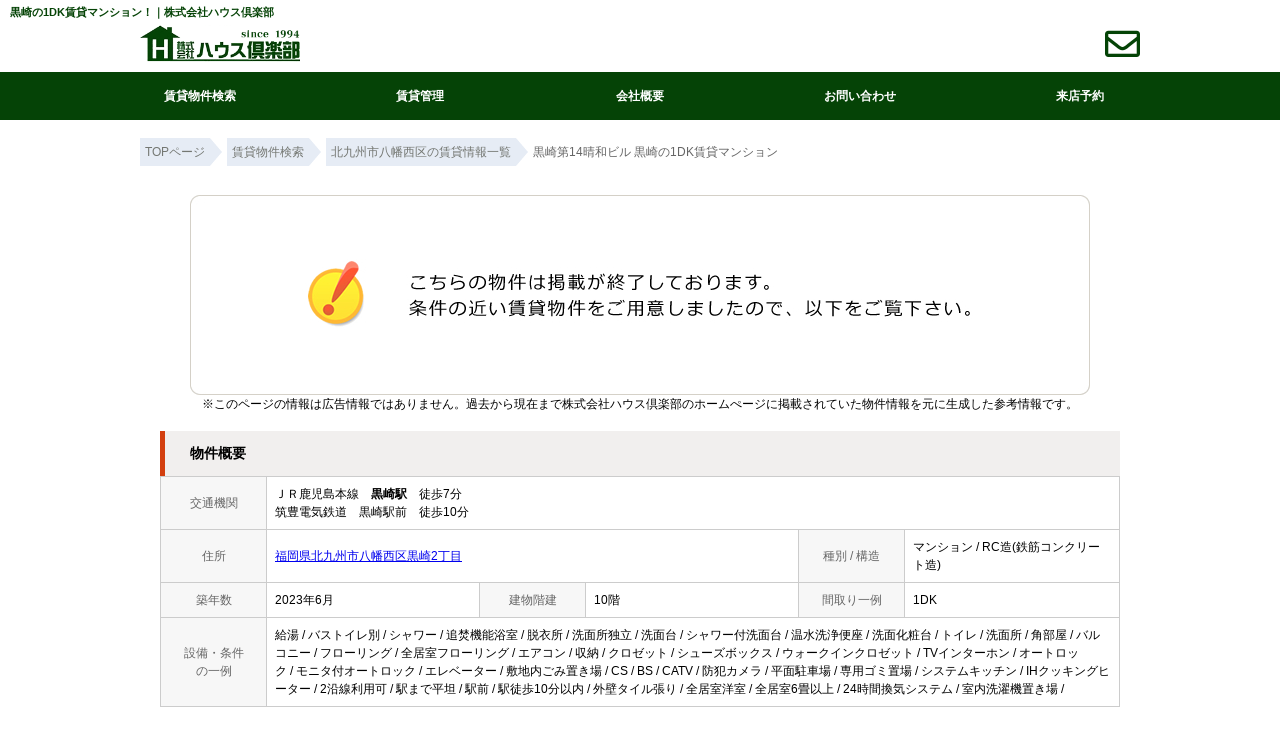

--- FILE ---
content_type: text/html; charset=Shift_JIS
request_url: https://www.house-club.co.jp/s_r_36243/
body_size: 8066
content:
<html>
<head>
<!-- Google Tag Manager -->
<script>(function(w,d,s,l,i){w[l]=w[l]||[];w[l].push({'gtm.start':
new Date().getTime(),event:'gtm.js'});var f=d.getElementsByTagName(s)[0],
j=d.createElement(s),dl=l!='dataLayer'?'&l='+l:'';j.async=true;j.src=
'https://www.googletagmanager.com/gtm.js?id='+i+dl;f.parentNode.insertBefore(j,f);
})(window,document,'script','dataLayer','GTM-K4LG4QF');</script>
<!-- End Google Tag Manager -->
<link rel="stylesheet" type="text/css" href="/css/pushbar/pushbar.css"/>
<!--Fonticon start !!no touch!!-->
<link href="//use.fontawesome.com/releases/v5.9.0/css/all.css" rel="stylesheet">
<!--Fonticon end !!no touch!!-->
<!-- /WEBフォント -->
<link href="https://maxcdn.bootstrapcdn.com/font-awesome/4.7.0/css/font-awesome.min.css" rel="stylesheet" integrity="sha384-wvfXpqpZZVQGK6TAh5PVlGOfQNHSoD2xbE+QkPxCAFlNEevoEH3Sl0sibVcOQVnN" crossorigin="anonymous">
<!-- /WEBフォントここまで -->
<meta http-equiv="Content-Type" content="text/html; charset=Shift_JIS">
<meta http-equiv="Content-Script-Type" content="text/javascript">
<meta http-equiv="Content-Style-Type" content="text/css">
<title>黒崎の1DK賃貸マンション！｜株式会社ハウス倶楽部</title>

<meta name="description" content="黒崎の1DK賃貸マンション！北九州の賃貸マンションなら株式会社ハウス倶楽部までお気軽にご相談ください。">

<meta name="keywords" content="黒崎,賃貸,マンション,1DK,株式会社ハウス倶楽部">

<link rel="stylesheet" href="/css/base.css" type="text/css">
<link rel="stylesheet" href="/css/common.css" type="text/css">
<link rel="stylesheet" href="/css/print.css" type="text/css">
<!--Fonticon start !!no touch!!-->
<link href="//use.fontawesome.com/releases/v5.9.0/css/all.css" rel="stylesheet">
<!--Fonticon end !!no touch!!-->
<script src="/analysis/analyze_js.php" type="text/javascript"></script>
<meta name="viewport" content="width=1400">
<meta http-equiv="X-UA-Compatible" content="IE=edge">
<script type="text/javascript" src="/js/smart.js"></script>
<link rel="shortcut icon" href="/img/icons/favicon.ico">
<link rel="apple-touch-icon" href="/img/icons/apple-touch-icon.png">
<link rel="icon" type="image/png" href="/img/icons/android-chrome-256x256.png">
<link rel="stylesheet" href="/thumbnail.css" type="text/css">
<link rel="stylesheet" href="/js/baguetteBox/baguetteBox.min.css" type="text/css">
<script type="text/javascript" src="//code.jquery.com/jquery-1.10.2.min.js"></script>
<script type="text/javascript" src="/js/jQueryAutoHeight.js"></script>
<script type="text/javascript">
	jQuery(function($){
	    $('.rireki_block ul').autoHeight({column:5});
	});
</script>
<script type="text/javascript" src="/js/search_new.js"></script>
<script type="text/javascript" src="/js/baguetteBox/baguetteBox.min.js"></script>
<script type="text/javascript" src="/js/thumbnail.js"></script>

<script type="text/javascript">

//onload callback function（ページをロードした際に実行される関数）
var onloadCallback = function() {
	//ウィジェットを表示するメソッド
	grecaptcha.render('recaptcha', {
		'sitekey' : "",
		'callback' : verifyCallback,
		'expired-callback': expiredCallback
	});
	//確認画面へ進むボタンをクリック不可にする。
	document.getElementById("send").setAttribute("style","pointer-events:none;filter:grayscale(1);font-size: 20px;line-height: 60px;background: #DE3838;display: block;height: 60px;color: #fff;-moz-border-radius: 3px;-webkit-border-radius: 3px;border-radius: 3px;box-shadow: 0 3px #c43333;border: none;width: 300px;letter-spacing: 1px;margin: 0 auto;text-align: center;font-weight: bold;-webkit-appearance: none;cursor: pointer;");
};

var verifyCallback = function(response) {
	//#warning の p 要素のテキストを空にする。
	document.getElementById("warning").textContent = '';
	//確認画面へ進むボタンをクリック可能にする。
	document.getElementById("send").setAttribute("style","pointer-events:auto;filter:grayscale(0);font-size: 20px;line-height: 60px;background: #DE3838;display: block;height: 60px;color: #fff;-moz-border-radius: 3px;-webkit-border-radius: 3px;border-radius: 3px;box-shadow: 0 3px #c43333;border: none;width: 300px;letter-spacing: 1px;margin: 0 auto;text-align: center;font-weight: bold;-webkit-appearance: none;cursor: pointer;");
};
var expiredCallback = function() {
	//#warning の p 要素のテキストに文字列を設定
	document.getElementById("warning").textContent = '送信するにはチェックを入れてください。';
	//確認画面へ進むボタンをクリック不可にする。
	document.getElementById("send").setAttribute("style","pointer-events:none;filter:grayscale(1);font-size: 20px;line-height: 60px;background: #DE3838;display: block;height: 60px;color: #fff;-moz-border-radius: 3px;-webkit-border-radius: 3px;border-radius: 3px;box-shadow: 0 3px #c43333;border: none;width: 300px;letter-spacing: 1px;margin: 0 auto;text-align: center;font-weight: bold;-webkit-appearance: none;cursor: pointer;");
};

$(function() {
	baguetteBox.run('.baguetteBox_wrap');
	baguetteBox.run('.baguetteBox_kushitsu');
	cngPano(1);

	initialize_map();
	panoramio_set();
	$('#mail_conf').click(function(){
		$('#mail_conf_form').submit();
		return false;
	});
});
</script>

<!-- #5781 問合せ用 -->
<script src="//ajax.googleapis.com/ajax/libs/jquery/1.7/jquery.min.js"></script>
<script defer src="/js/rooms_inquiry.js"></script>
<script type="text/javascript">
function MailSubmit() {
	return rooms.inquiry.check();
}
</script>

<style>
img.mainImage {
	max-width: 680px;
	max-height: 450px;
}
ul.subImage img {
	border:2px solid #ffffff;
}
ul.subImage img.sel {
	border:2px solid #000000 !important;
}
.none {
	display:none;
}
#baguetteBox-slider img {
	max-width: 90% !important;
	max-height: calc(100% - 48px) !important;
	margin: 24px 5% !important;
}
#baguetteBox-slider figcaption {
	top:0px !important;
	height: 24px !important;
	font-size:18px !important;
	line-height:24px !important;
}


/* panorama */
ul.subPano{
	margin: 0;
	padding: 0;
}

ul.subPano li{
	float:left;
	width:70px;
	height:54px;
	padding:3px;
	cursor:pointer;
	list-style-type:none;
}

ul.subPano li img{
	_height:43px;
	width: 70px;
	height: 54px;
	object-fit: cover;
}
ul.subPano img {
	border:2px solid #ffffff;
}
ul.subPano img.sel {
	border:2px solid #000000 !important;
}
</style>

<!-- /#5781 問合せ用 -->
<script src="/js/jquery.1.5.2.min.js" type="text/javascript" charset="utf-8"></script>
<script src="/js/jquery.cookie.js" type="text/javascript" charset="UTF-8"></script>
<script src="/js/change_mode.js" type="text/javascript" charset="utf-8"></script>
<script type="text/javascript" src="/js/smart.js"></script>

</head>
<body>
<!-- Google Tag Manager (noscript) -->
<noscript><iframe src="https://www.googletagmanager.com/ns.html?id=GTM-K4LG4QF"
height="0" width="0" style="display:none;visibility:hidden"></iframe></noscript>
<!-- End Google Tag Manager (noscript) -->



<div align="center"><h1>黒崎の1DK賃貸マンション！｜株式会社ハウス倶楽部</h1></div>

	<span id="view_smart"><a href="/s_r_36243/" id="show_smart"><img src="/img/sh.jpg"></a></span>
	<span id="view_pc"><a href="/index.html" id="show_pc">PC</a></span>

<!--header -->
<header>
 <div class="top_navi">
  <nav class="global_menu">
   <ul class="global_menu_list">

    <li class="menu">
     <div class="child_menu_span">
      <div class="h_logo2"><a href="/"><img src="/img/renewal_02/f_logo.webp" alt="ハウス倶楽部"></a></div>
      <div class="t_h_inq"><a href="/inquiry.php"><i class="far fa-envelope"></i></a></div>
     </div>
     <div class="child_menu">
      <div class="child_menu_inner">
       <ul class="child_menu_btn child_menu_btn_02 gnav">
        <li><a href="/search.php">賃貸物件検索</a>
         <ul class="gnav_child">
          <li><a href="/search.php">条件検索</a></li>
          <li><a href="/favorite.php">お気に入り</a></li>
          <li><a href="/footprint/">閲覧履歴</a></li>
          <li><a href="/my_search.php">マイ条件リスト</a></li>
         </ul>
        </li>
        <li><a href="/kanri/">賃貸管理</a></li>
        <li><a href="/company/">会社概要</a></li>
        <li><a href="/inquiry.php">お問い合わせ</a></li>
        <li><a href="http://chat.house-club.co.jp/reserve_regist/index.php" target="_blank">来店予約</a></li>
       </ul>
      </div>
     </div>
    </li>

   </ul>

  </nav>
 </div>
</header>
<!--header end -->

<div class="pan_wrap pan_wrap_1000" itemscope itemtype="http://schema.org/BreadcrumbList">
 <div itemprop="itemListElement" itemscope itemtype="http://schema.org/ListItem">
  <a href="/" itemprop="item">
   <span itemprop="name">TOPページ</span>
   </a>
  <meta itemprop="position" content="1" />
 </div>
 <div itemprop="itemListElement" itemscope itemtype="http://schema.org/ListItem">
  <a href="/search.php" itemprop="item">
   <span itemprop="name">賃貸物件検索</span>
  </a>
  <meta itemprop="position" content="2" />
 </div>
 <div itemprop="itemListElement" itemscope itemtype="http://schema.org/ListItem">
  <a href="/list/1-4/0-626/" itemprop="item">
   <span itemprop="name">北九州市八幡西区の賃貸情報一覧</span>
  </a>
  <meta itemprop="position" content="3" />
 </div>
 <font class="pan" itemprop="itemListElement" itemscope itemtype="http://schema.org/ListItem">
  <span itemprop="name">黒崎第14晴和ビル 黒崎の1DK賃貸マンション</span>
  <meta itemprop="position" content="4" />
 </font>
</div>

<div class="container">
<a name="top"></a>
<table width="960" border="0" cellspacing="0" align="center">
  <tr>
  <td align="center"><!--form name="form1" method="get" action="../mail.php" onSubmit="return countCheck()"-->
    <div class="sho_closed_wrap">
<table width="960" border="0" align="center" cellpadding="0" cellspacing="0">
  <tr>
    <td height="28" align="center" valign="top"><div align="center"><br />
      <img src="/img/closed.jpg" /><br />
      <div class="sho_closed_txt">※このページの情報は広告情報ではありません。過去から現在まで株式会社ハウス倶楽部のホームぺージに掲載されていた物件情報を元に生成した参考情報です。</div>
      <br />
    </div>
      <table width="960" border="0" align="center" cellpadding="0" cellspacing="0">
        <tr>
          <td class="sho_title_2"><h3>物件概要</h3></td>
        </tr>
      </table>
      <table width="960" border="0" align="center" cellpadding="8" cellspacing="0" class="sho_koumoku">
        <tr bgcolor="#FFFFFF">
          <th width="10%" height="20" align="center" scope="row">交通機関</th>
          <td height="20" colspan="5">ＪＲ鹿児島本線　<strong>黒崎駅</strong>　徒歩7分<br />
             
            筑豊電気鉄道　黒崎駅前　徒歩10分 <br />
            
            <!-- 
            -　-　- <br />
            -->
            <!-- 
            -　-　- <br />
            -->
            <!-- 
            -　-　-
            --></td>
        </tr>
        <tr>
          <th width="10%" height="20" align="center" scope="row">住所</th>
          <td height="20" colspan="3"><a href="http://maps.google.com/maps?q=33.8635349,130.7668086">福岡県北九州市八幡西区黒崎2丁目</a><br /></td>
          <th width="10%" height="20" align="center" scope="row">種別 / 構造</th>
          <td width="20%" height="20">マンション / RC造(鉄筋コンクリート造)</td>
        </tr>
        <tr>
          <th height="20" align="center" scope="row">築年数</th>
          <td width="20%" height="20">2023年6月</td>
          <th width="10%" height="20" align="center" scope="row">建物階建</th>
          <td width="20%" height="20">10階</td>
          <th height="20" align="center" scope="row">間取り一例</th>
          <td height="20">1DK</td>
        </tr>
        <tr>
          <th height="20" align="center" scope="row">設備・条件<br />
            の一例</th>
          <td height="20" colspan="5">給湯&nbsp;/&nbsp;バストイレ別&nbsp;/&nbsp;シャワー&nbsp;/&nbsp;追焚機能浴室&nbsp;/&nbsp;脱衣所&nbsp;/&nbsp;洗面所独立&nbsp;/&nbsp;洗面台&nbsp;/&nbsp;シャワー付洗面台&nbsp;/&nbsp;温水洗浄便座&nbsp;/&nbsp;洗面化粧台&nbsp;/&nbsp;トイレ&nbsp;/&nbsp;洗面所&nbsp;/&nbsp;角部屋&nbsp;/&nbsp;バルコニー&nbsp;/&nbsp;フローリング&nbsp;/&nbsp;全居室フローリング&nbsp;/&nbsp;エアコン&nbsp;/&nbsp;収納&nbsp;/&nbsp;クロゼット&nbsp;/&nbsp;シューズボックス&nbsp;/&nbsp;ウォークインクロゼット&nbsp;/&nbsp;TVインターホン&nbsp;/&nbsp;オートロック&nbsp;/&nbsp;モニタ付オートロック&nbsp;/&nbsp;エレベーター&nbsp;/&nbsp;敷地内ごみ置き場&nbsp;/&nbsp;CS&nbsp;/&nbsp;BS&nbsp;/&nbsp;CATV&nbsp;/&nbsp;防犯カメラ&nbsp;/&nbsp;平面駐車場&nbsp;/&nbsp;専用ゴミ置場&nbsp;/&nbsp;システムキッチン&nbsp;/&nbsp;IHクッキングヒーター&nbsp;/&nbsp;2沿線利用可&nbsp;/&nbsp;駅まで平坦&nbsp;/&nbsp;駅前&nbsp;/&nbsp;駅徒歩10分以内&nbsp;/&nbsp;外壁タイル張り&nbsp;/&nbsp;全居室洋室&nbsp;/&nbsp;全居室6畳以上&nbsp;/&nbsp;24時間換気システム&nbsp;/&nbsp;室内洗濯機置き場&nbsp;/&nbsp;</td>
        </tr>
      </table>
<br />
                <table width="960" align="center" cellpadding="0" cellspacing="0" class="sho_school">
                  <tr>
                    <td class="sho_title_2"><h3>学区情報</h3></td>
                  </tr>
              </table>
                <table width="960" border="0" align="center" cellpadding="5" cellspacing="0" class="sho_koumoku sho_school">
                    <tr class="sho_school">
                      <th scope="col" width="14%"><span class="sho_main">小学校区</span></th>
                      <td>北九州市立<a href="../list/1-32/0-442/">黒崎中央小学校</a><br>()</td>
                      <th scope="col" width="14%"><span class="sho_main">中学校区</span></th>
                      <td><a href="../list/1-33/0-197/">黒崎中学校</a><br>()</td>
                    </tr>
                </table>
		<div class="sho_row_caution">※各種情報と差異がある場合は現況優先となります<br>
<!-- 学区機能start -->
<div class="sho_school_text">
※物件情報の学区情報について<br>
当サイト物件情報に記載されております通学区域(学区)情報は、国土数値情報ダウンロードサービスが提供する小学校区データ【2021年度】及び中学校区データ【2021年度】を元に加工したものですので、記載情報が現在の学区域と異なる場合がございます。国土数値情報ダウンロードサービスのWEBサイト上で記述通り、データは必ずしも正確とは言えません。また、通学区域(学区)は毎年見直しの対象となりますので、そちらを踏まえ学区情報は参考としてご活用下さい。
</div>
<!-- 学区機能end -->
</div>
                <br />

<table width="960" border="0" align="center" cellpadding="0" cellspacing="0">
<tr>
<td class="sho_title_2"><h3>こちらの物件の空室状況</h3></td>
</tr>
<tr><td>
<div class="shosai_tower_block">
        <table border="0" cellpadding="0" cellspacing="0">
          <tr>
            <th>部屋番号</th>
            <th>賃料</th>
            <th>共益費 / 管理費</th>
            <th>間取り</th>
            <th>専有面積</th>
            <th>敷金</th>
            <th>礼金</th>
            <th class="tower_mail">お気に入り</th>
            <th class="tower_shosai">物件詳細</th>
          </tr>
          
        </table>

</div>
</td></tr>
</table>

<br />
 <div class="ruiji_wrap_2">
 <div class="sho_title_2"><h3>この物件に似た物件をチェック！</h3></div>
 <div class="ruiji_2">
  <ul>
    <li>
    <div class="ruiji_link"><a href="/s_r_34307/"><p>グローリアス幸神</p></a></div>
    <div class="ruiji_img"><a href="/s_r_34307/"><img src="/images/300/007/thumb_1555472599_00034307.jpg" border="0" width="133" height="100"></a></div>
    <div class="ruiji_detail">
     <p>賃貸マンション　<span class="f12_red">6.5万円</span></p>
     <p>黒崎駅 徒歩15分</p><p>2LDK（51.30㎡）</p>
    </div>    
    <div class="ruiji_comment"><p>【ハウス倶楽部　本社】黒崎駅徒歩圏内！インターネット無料！</p></div>
   </li>   <li>
    <div class="ruiji_link"><a href="/s_r_39152/"><p>LEGEND okada</p></a></div>
    <div class="ruiji_img"><a href="/s_r_39152/"><img src="/images/100/052/thumb_1768099940_00039152.jpg" border="0" width="132" height="100"></a></div>
    <div class="ruiji_detail">
     <p>賃貸マンション　<span class="f12_red">6.1万円</span></p>
     <p>黒崎駅 徒歩15分</p><p>ワンルーム（33.30㎡）</p>
    </div>    
    <div class="ruiji_comment"><p>JR黒崎駅徒歩15分！敷地内駐車場も取れます！！</p></div>
   </li>   <li>
    <div class="ruiji_link"><a href="/s_r_36580/"><p>LEGEND okada</p></a></div>
    <div class="ruiji_img"><a href="/s_r_36580/"><img src="/images/500/080/thumb_1768099940_00036580.jpg" border="0" width="132" height="100"></a></div>
    <div class="ruiji_detail">
     <p>賃貸マンション　<span class="f12_red">6.5万円</span></p>
     <p>黒崎駅 徒歩15分</p><p>ワンルーム（33.30㎡）</p>
    </div>    
    <div class="ruiji_comment"><p>JR黒崎駅徒歩15分！敷地内駐車場も取れます！！</p></div>
   </li>   <li>
    <div class="ruiji_link"><a href="/s_r_39133/"><p>ウイングス熊手</p></a></div>
    <div class="ruiji_img"><a href="/s_r_39133/"><img src="/images/100/033/thumb_1713783164_00039133.jpg" border="0" width="133" height="100"></a></div>
    <div class="ruiji_detail">
     <p>賃貸マンション　<span class="f12_red">5.3万円</span></p>
     <p>黒崎駅 徒歩7分</p><p>1K（28.47㎡）</p>
    </div>    
    <div class="ruiji_comment"><p>築1年！黒崎駅徒歩圏内のペット共生型マンション！</p></div>
   </li>
  </ul>
 </div>
</div>
<br />
<div class="rireki_shosai_wrap">
<div class="rireki_shosai_waku_2">
<div class="sho_title_2"><h3>閲覧した物件の履歴</h3></div>

<script language="javascript" type="text/javascript"> 
writeFootPrint();
</script>

</div>
<span class="rireki_ichiran"><a href="/footprint/">閲覧した物件の一覧を見る</a></span>
</div>

<br />

<div class="koda_list_wrap">
  <div class="sho_title_2"><h3>こだわり条件から北九州市八幡西区の物件を探す</h3></div>
  <div class="area_zokusei_link"><ul><li><a href="/list/1-4-6/0-626-1_1/">北九州市八幡西区+給湯</a></li><li><a href="/list/1-4-6/0-626-1_2/">北九州市八幡西区+バストイレ別</a></li><li><a href="/list/1-4-6/0-626-1_4/">北九州市八幡西区+シャワー</a></li><li><a href="/list/1-4-6/0-626-1_5/">北九州市八幡西区+追焚機能浴室</a></li><li><a href="/list/1-4-6/0-626-1_6/">北九州市八幡西区+脱衣所</a></li><li><a href="/list/1-4-6/0-626-1_8/">北九州市八幡西区+洗面所独立</a></li><li><a href="/list/1-4-6/0-626-1_9/">北九州市八幡西区+洗面台</a></li><li><a href="/list/1-4-6/0-626-1_10/">北九州市八幡西区+シャワー付洗面台</a></li><li><a href="/list/1-4-6/0-626-1_13/">北九州市八幡西区+温水洗浄便座</a></li><li><a href="/list/1-4-6/0-626-1_275/">北九州市八幡西区+洗面化粧台</a></li><li><a href="/list/1-4-6/0-626-1_525/">北九州市八幡西区+トイレ</a></li><li><a href="/list/1-4-6/0-626-1_530/">北九州市八幡西区+洗面所</a></li><li><a href="/list/1-4-6/0-626-6_17/">北九州市八幡西区+システムキッチン</a></li><li><a href="/list/1-4-6/0-626-6_238/">北九州市八幡西区+IHクッキングヒーター</a></li><li><a href="/list/1-4-6/0-626-2_29/">北九州市八幡西区+角部屋</a></li><li><a href="/list/1-4-6/0-626-2_42/">北九州市八幡西区+バルコニー</a></li><li><a href="/list/1-4-6/0-626-3_81/">北九州市八幡西区+フローリング</a></li><li><a href="/list/1-4-6/0-626-3_83/">北九州市八幡西区+全居室フローリング</a></li><li><a href="/list/1-4-6/0-626-3_490/">北九州市八幡西区+エアコン</a></li><li><a href="/list/1-4-6/0-626-4_109/">北九州市八幡西区+収納</a></li><li><a href="/list/1-4-6/0-626-4_110/">北九州市八幡西区+クロゼット</a></li><li><a href="/list/1-4-6/0-626-4_113/">北九州市八幡西区+シューズボックス</a></li><li><a href="/list/1-4-6/0-626-4_117/">北九州市八幡西区+ウォークインクロゼット</a></li><li><a href="/list/1-4-6/0-626-5_130/">北九州市八幡西区+TVインターホン</a></li><li><a href="/list/1-4-6/0-626-5_131/">北九州市八幡西区+オートロック</a></li><li><a href="/list/1-4-6/0-626-5_132/">北九州市八幡西区+モニタ付オートロック</a></li><li><a href="/list/1-4-6/0-626-5_133/">北九州市八幡西区+エレベーター</a></li><li><a href="/list/1-4-6/0-626-5_135/">北九州市八幡西区+敷地内ごみ置き場</a></li><li><a href="/list/1-4-6/0-626-5_141/">北九州市八幡西区+CS</a></li><li><a href="/list/1-4-6/0-626-5_142/">北九州市八幡西区+BS</a></li><li><a href="/list/1-4-6/0-626-5_143/">北九州市八幡西区+CATV</a></li><li><a href="/list/1-4-6/0-626-5_147/">北九州市八幡西区+防犯カメラ</a></li><li><a href="/list/1-4-6/0-626-5_220/">北九州市八幡西区+平面駐車場</a></li><li><a href="/list/1-4-6/0-626-5_546/">北九州市八幡西区+専用ゴミ置場</a></li><li><a href="/list/1-4-6/0-626-8_183/">北九州市八幡西区+2沿線利用可</a></li><li><a href="/list/1-4-6/0-626-8_188/">北九州市八幡西区+駅まで平坦</a></li><li><a href="/list/1-4-6/0-626-8_189/">北九州市八幡西区+駅前</a></li><li><a href="/list/1-4-6/0-626-8_201/">北九州市八幡西区+駅徒歩10分以内</a></li><li><a href="/list/1-4-6/0-626-9_325/">北九州市八幡西区+外壁タイル張り</a></li><li><a href="/list/1-4-6/0-626-10_375/">北九州市八幡西区+全居室洋室</a></li><li><a href="/list/1-4-6/0-626-10_376/">北九州市八幡西区+全居室6畳以上</a></li><li><a href="/list/1-4-6/0-626-11_378/">北九州市八幡西区+24時間換気システム</a></li><li><a href="/list/1-4-6/0-626-11_416/">北九州市八幡西区+室内洗濯機置き場</a></li><li><a href="/list/1-4-6/0-626-12_434/">北九州市八幡西区+即入居可</a></li><li><a href="/list/1-4-6/0-626-12_438/">北九州市八幡西区+敷金不要</a></li><li><a href="/list/1-4-6/0-626-12_450/">北九州市八幡西区+保証人不要</a></li><li><a href="/list/1-4-6/0-626-12_451/">北九州市八幡西区+保証会社利用可</a></li><li><a href="/list/1-4-6/0-626-12_506/">北九州市八幡西区+築2年以内</a></li><li><a href="/list/1-4-6/0-626-12_507/">北九州市八幡西区+築3年以内</a></li><li><a href="/list/1-4-6/0-626-12_508/">北九州市八幡西区+築5年以内</a></li></ul></div>
</div>

<div class="latest_keyword_wrap">
  <div class="sho_title_2"><h3>最近検索した条件一覧</h3></div>
  
</div>

      <br />
      <table width="960" border="0" align="center" cellpadding="5" cellspacing="0" class="sho_head">
        <tr>
          <td height="100" scope="row"><table width="98%" border="0" align="center" cellpadding="10" cellspacing="0">
            <tr>
              <td colspan="3" valign="bottom" scope="row"><img src="/img/hp.gif" alt="ホームページを見てと伝えてください" /></td>
            </tr>
            <tr>
              <td valign="bottom" scope="row"><span class="yachin">株式会社ハウス倶楽部　本店</span><br />
                <span class="f13b">〒807-0856<br />
                  福岡県北九州市八幡西区八枝4丁目2-26</span></td>
              <td scope="row"><span class="tel">TEL : 093-693-8550</span><br />
                お問合わせNO：<img src="/img/rhs.gif" /><span class="f13b">h20253569878</span></td>
              <td scope="row"><p class="f13b">空室情報の確認や詳細を知りたい方<br />
                お問合せはお気軽にお問合せください！</p></td>
            </tr>
          </table>
            <table width="100%" border="0" cellpadding="5" cellspacing="0">
              <tr>
                <td width="260" align="left"></td>
              </tr>
          </table></td>
      </table></td>
  </tr>
  <tr>
    <td height="28" align="right" valign="top">
      <br />
    <input type="hidden" name="sel_room_id2" value="37661" /></td>
  </tr>
  <tr><td><table width="800" border="0" align="center" cellpadding="10" cellspacing="10">
  <tr>
    <td align="right" scope="row"><a href="/favorite.php"><img src="/img/f-fav.jpg" width="260" height="60" /></a></td>
    <td align="left"><a href="/search.php"><img src="/img/f-search.jpg" width="260" height="60" /></a></td>
    <td align="left"><a href="/inquiry.php"><img src="/img/f-inq.jpg" width="260" height="60" /></a></td>
  </tr>
</table></td></tr>
</table>
</div> 
    <!--/form-->
  <tr>
    <td height="30" colspan="2" align="right"><a href="#top">▲ページのTOPへ戻る</a></td>
    </tr>
</table>
<br>
</td>
</tr>
</table>
</div><!--container=end-->


<!--footer -->
<!--footerここから-->
<div class="re_f_top_wrap">
  <div class="re_f_top_inner">
    <h2>CONTACT</h2>
    <p>福岡県北九州市の不動産ことならハウス倶楽部にお任せください!<br>
    お客様一人一人に合ったご提案をさせていただきます。</p>
    <div class="re_f_top_box">
     <div class="f_tel_btn"><img src="/img/renewal_02/re_tel.webp" alt=""></div>
     <div class="f_web_btn"><a href="/inquiry.php">webでお問合せ</a></div>
    </div>
  </div>
</div>

<div class="footer_02">
  <div class="f_inner">
 <div class="f_box_04">
   <div class="f_l">
    <div class="logo"><a href="/chintai/"><img src="/img/renewal_02/f_logo.webp" alt=""></a></div>
    <ul>
     <li>
      <p>〒807-0856<br>
             福岡県北九州市八幡西区八枝4丁目2-26<br>
             TEL.093-693-8550<br>
             Fax.093-693-8501<br>
             営業時間：10:00～17:00<br>
             定休日：水曜日
      </p>
     </li>
    </ul>
   </div>
 
   <div class="f_r f_nav01">
    <div class="f_search_wrap">
     <div class="f_search">
      <div class="f_search_ti">借りたい</div>
      <ul>
       <li><a href="/chintai/">賃貸専門ページ</a></li>
       <li><a href="/list/1-28/0-13/">ペット可</a></li>
       <li><a href="/list/1-8-8-8-8/0-0-1-2-3/">学生向け</a></li>
       <li><a href="/list/1-5-5/0-4-5/">テナント</a></li>
       <li><a href="/list/1-7/0-4_1/">セキスイハイム</a></li>
       <li><a href="/list/1-11/0-1/">新築物件</a></li>
       <li><a href="/list/1-4/0-626/">八幡西区の賃貸</a></li>
       <li><a href="/list/1-4/0-1287/">中間市の賃貸</a></li>
       <li><a href="/list/1-4/0-400/">遠賀町の賃貸</a></li>
      </ul>
     </div>
     <div class="f_search">
      <div class="f_search_ti">貸したい</div>
      <ul>
       <li><a href="/kanri/">賃貸管理について</a></li>
       <li><a href="/reform/">空室改善リフォーム</a></li>
       <li><a href="/gallery/">管理物件ギャラリー</a></li>
       <li><a href="/owner_form/">賃貸管理のお問合せ</a></li>
      </ul>
     </div>
     <div class="f_search">
      <div class="f_search_ti">買いたい</div>
   <ul>
    <li><a href="http://www.kitakyushubaibai.jp/" target="_blank">売買専門ページへ</a></li>
    <li><a href="http://www.kitakyushubaibai.jp/list/1-9-9/0-6-7/" target="_blank">一戸建て</a></li>
    <li><a href="http://www.kitakyushubaibai.jp/list/1-9/0-2/" target="_blank">マンション</a></li>
    <li><a href="http://www.kitakyushubaibai.jp/list/1-9/0-16/" target="_blank">土地</a></li>
       <li><a href="http://www.kitakyushubaibai.jp/list.php?pict=0&shubetsu_id[]=4" target="_blank">収益物件</a></li>
       <li><a href="http://www.kitakyushubaibai.jp/openhouse/">現地販売会</a></li>
      </ul>
     </div>
     <div class="f_search">
       <div class="f_search_ti">売りたい</div>
   <ul>
    <li><a href="http://www.kitakyushubaibai.jp/sell_buyout/" target="_blank">ご売却の流れ</a></li>
    <li><a href="http://www.kitakyushubaibai.jp/sale_result/" target="_blank">売却成功実績</a></li>
    <li><a href="http://www.kitakyushubaibai.jp/sell_buyout/#kaitori" target="_blank">買取について</a></li>
    <li><a href="http://www.kitakyushubaibai.jp/sell_buyout/#loan" target="_blank">住宅ローンについて</a></li>
    <li><a href="http://www.kitakyushubaibai.jp/form_sale/index.html" target="_blank">無料簡単査定</a></li>
   </ul>
  </div>

     <div class="f_search">
      <div class="f_search_ti">当社について</div>
      <ul>
       <li><a href="/info/">お知らせ</a></li>
       <li><a href="/staff/">スタッフ紹介</a></li>
       <li><a href="/town/">街紹介</a></li>
       <li><a href="/company/">会社概要</a></li>
       <li><a href="/company//index_enkaku.html">沿革</a></li>
       <li><a href="/company//index_group.html">店舗紹介</a></li>
       <li><a href="/privacy/">個人情報の取扱い</a></li>
       <!--li><a href="">採用情報</a></li-->
       <li><a href="/inquiry.php">お問合せ</a></li>
      </ul>
     </div>
    </div>
   </div>
  </div>
  <div class="f_bottom_02">
   <ul>
    <li><a href="/" target="_blank">総合サイト<i class="fas fa-external-link-alt"></i></a></li>
    <li><a href="/chintai/" target="_blank">賃貸サイト<i class="fas fa-external-link-alt"></i></a></li>
    <li><a href="http://www.kitakyushubaibai.jp/" target="_blank">売買サイト<i class="fas fa-external-link-alt"></i></a></li>
   </ul>
   <!--p>北九州の不動産・賃貸・売買・買取に関するご相談は北九州に3店舗のネットワークを持つハウス倶楽部へお任せ下さい！北九州市八幡西区・中間市・直方市・鞍手市・水巻町・遠賀町・岡垣町・芦屋町・若松区エリアの物件を中心にお取り扱いしております。</p-->
  </div>
</div>
</div>
<div class="f_copyright">Copyright houseclub. All rights reserved.</div>
  <!--footerここまで-->

  <!--footer end -->




<script type="text/javascript" src="/js/search_history.js"></script>

<!--footer end -->

<!--<br>
<br><div align="center"><input type="button" value="閉じる" onClick="window.close()"></div><br>-->
<form name="form2" method="get" action="../mail.php">
  <input type="hidden" name="room_id">
</form>
<script type="text/javascript" src="../js/shosai.js"></script>


</body>
</html>